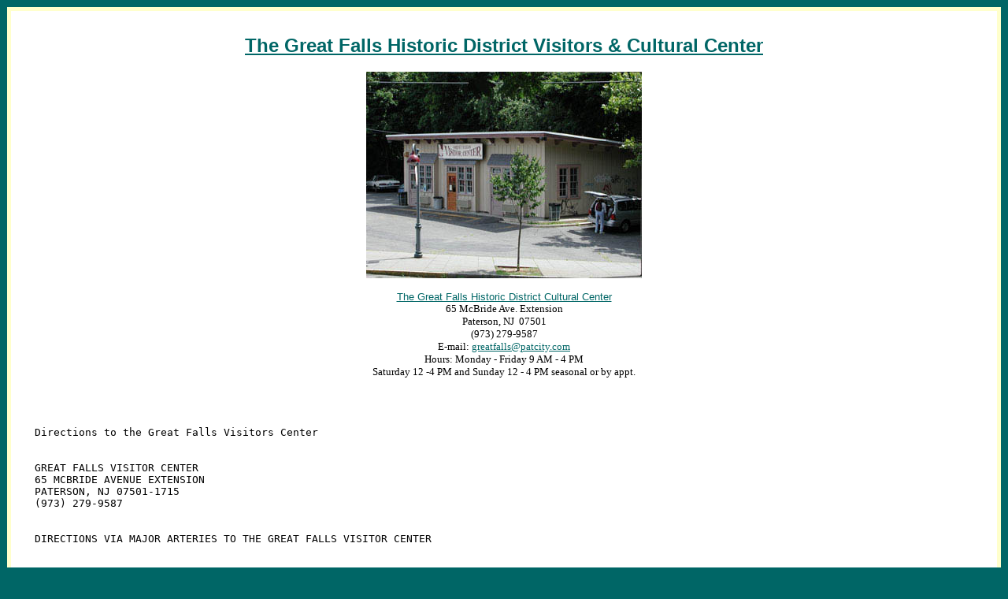

--- FILE ---
content_type: text/html
request_url: http://patersongreatfalls.org/directions.html
body_size: 1642
content:
<html>
<head>
<meta http-equiv="Content-Type" content="text/html; charset=windows-1252">
<title>paterson</title>
<LINK HREF="exp.css" REL="stylesheet" TYPE="text/css" TITLE="general">
</head>
<body link="#006666" vlink="#006666" bgcolor="#006666">
<!--<table border="0" cellpadding="0" cellspacing="0" width="100%" height="100%">
<tr>
<td>
-->

<table border="0" cellpadding="0" cellspacing="1" width="100%" bgcolor="#006666">
<tr>
<!--/header -->





<td valign=top align=left bgcolor=#FFFFCC> 
<table border=0 cellpadding=30 cellspacing=5 width=100% bgcolor=#FFFFCC height=100%> 
<tr> 
<td valign=top align=left bgcolor=#FFFFFF width=100% height=100%> 
<!-- content --> 

<h3 align="center"><a href="http://www.patersonnj.gov/department/division.php?fDD=24-117"><font face="Arial, Helvetica, sans-serif" size="5"><strong>The Great Falls Historic District Visitors &amp; Cultural Center</strong></font></a></h3>
<p align="center"> <img border="0" src="images/0107a012.JPG" align="center" width="350" height="262" /> </p>
<p align="center"> <a href="http://www.patersonnj.gov/department/division.php?fDD=24-117"><font face="Arial, Helvetica, sans-serif" size="-1">The Great Falls Historic District Cultural Center</font></a><br />
    <font face="verdana" size="2"> 65 McBride Ave. Extension <br />
  Paterson, NJ&nbsp; 07501 <br />
  (973) 279-9587 <br />
  E-mail: <a href="mailto:greatfalls@patcity.com"> greatfalls@patcity.com </a> <br />
  Hours: Monday - Friday 9 AM - 4 PM <br />
  Saturday 12 -4 PM and Sunday 12 - 4 PM seasonal or by appt.</font></p>
<pre>



Directions to the Great Falls Visitors Center 


GREAT FALLS VISITOR CENTER 
65 MCBRIDE AVENUE EXTENSION 
PATERSON, NJ 07501-1715 
(973) 279-9587 


DIRECTIONS VIA MAJOR ARTERIES TO THE GREAT FALLS VISITOR CENTER 


GARDEN STATE PARKWAY NORTH: 
Exit 155P, continue straight ahead onto Route 19 North following signs for "Downtown Paterson."
 Make the 1st left onto Cianci Street. Go one light to Market Street and turn left.
 Market Street ends at Spruce Street (Paterson Museum is on your left.)
 Turn right onto Spruce Street. Go one block to McBride Avenue Extension and turn right.
 Visitor center is on the corner, directly across from the Great Falls parking area. 

Garden State Parkway South: 
Exit 159 (Saddlebrook) onto Route 80 West. Follow directions for Route 80 West below. 

Route 80 West: 
Exit 57 B-A. Follow signs for "Downtown Paterson" and make the 1st left onto Cianci Street.
 Go one light to Market Street and turn left. 
Market Street ends at Spruce Street (Paterson Museum is on your left.) 
Turn right onto Spruce Street. Go one block to McBride Avenue Extension and turn right. 
Visitor center is on the corner, directly across from the Great Falls parking area. 

Route 80 East: 
Exit 57B, circle around to "Grand Street" exit and turn left. 
Go to 2nd light, Spruce Street and turn right. 
Go three blocks (Paterson Museum will be on your right) to McBride Avenue Extension and turn right. 
Visitor Center is on the corner directly across from the Great Falls parking area. 

Route 46 East or West & Route 3: 
Exit onto "Valley Road = Paterson" and continue through to Route 19 North (just past Lambert Castle.) 
Turn left onto Route 19 and follow the signs for "Downtown Paterson." Make the 1st left onto Cianci Street. 
Go one light to Market Street and turn left. Market Street ends at Spruce Street (Paterson Museum is on your left.) 
Turn right onto Spruce Street. Go one block to McBride Avenue Extension and turn right. 
Visitor center is on the corner, directly across from the Great Falls parking area. 

Route 4 West: 
Continue over Passaic River Bridge into Paterson, which becomes Broadway. 
Turn left onto Memorial Drive. Go one block and turn right onto Van Houten Street. 
Follow Van Houten Street until it ends (The ATP Site is on the right) and curves into Mill Street. 
At the first light (McBride Avenue Extension), turn right. 
The Great Falls and Haines Overlook Park will be on the right; the Visitor Center will be on the left. 

Hamburg Turnpike from Wayne: 
Hamburg Turnpike becomes Central Avenue. At the bottom of the hill, turn left onto West Broadway. 
Continue over bridge at Passaic River and turn right onto Memorial Drive. 
Go to the first traffic light and turn right onto Van Houten Street. 
Follow Van Houten Street until it ends (The ATP Site is on the right) and curves into Mill Street. 
At the first light (McBride Avenue Extension), turn right. 
The Great Falls and Haines Overlook Park will be on the right; the Visitor Center will be on the left. 
</pre>

<!-- /content --> 
</td></tr> 
</table></td></tr> 




<!--footer -->
</tr>
</table>
</body>
</html>



--- FILE ---
content_type: text/css
request_url: http://patersongreatfalls.org/exp.css
body_size: 231
content:
A:Hover {font size : normal; font-family : Verdana,helvetica,arial;	text-decoration: underline;	color: red;};

div#cont {text-align:justify; font-family: Verdana,helvetica,arial; font size : 10pt;};

<!-- usage: <LINK HREF="/StyleSheets/white.css" REL="stylesheet" TYPE="text/css" TITLE="general"> -->